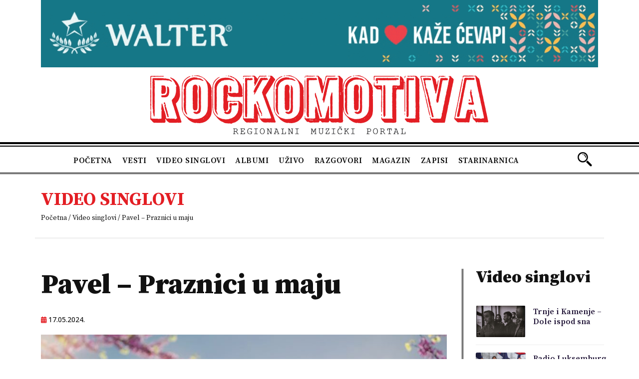

--- FILE ---
content_type: text/html; charset=UTF-8
request_url: https://rockomotiva.com/video_singlovi/pavel-praznici-u-maju/
body_size: 11417
content:
<!DOCTYPE html>
<html lang="en-US">
<head>
    <meta charset="UTF-8"/>
    <meta name="viewport" content="width=device-width, initial-scale=1.0">
    <title>Pavel - Praznici u maju - Rockomotiva</title>
    <link rel="pingback" href="https://rockomotiva.com/xmlrpc.php"/>
    <link rel="apple-touch-icon" sizes="57x57" href="https://rockomotiva.com/wp-content/themes/atec/images/ico/apple-icon-57x57.png"/>
    <link rel="apple-touch-icon" sizes="60x60" href="https://rockomotiva.com/wp-content/themes/atec/images/ico/apple-icon-60x60.png"/>
    <link rel="apple-touch-icon" sizes="72x72" href="https://rockomotiva.com/wp-content/themes/atec/images/ico/apple-icon-72x72.png"/>
    <link rel="apple-touch-icon" sizes="76x76" href="https://rockomotiva.com/wp-content/themes/atec/images/ico/apple-icon-76x76.png"/>
    <link rel="apple-touch-icon" sizes="114x114" href="https://rockomotiva.com/wp-content/themes/atec/images/ico/apple-icon-114x114.png"/>
    <link rel="apple-touch-icon" sizes="120x120" href="https://rockomotiva.com/wp-content/themes/atec/images/ico/apple-icon-120x120.png"/>
    <link rel="apple-touch-icon" sizes="144x144" href="https://rockomotiva.com/wp-content/themes/atec/images/ico/apple-icon-144x144.png"/>
    <link rel="apple-touch-icon" sizes="152x152" href="https://rockomotiva.com/wp-content/themes/atec/images/ico/apple-icon-152x152.png"/>
    <link rel="apple-touch-icon" sizes="180x180" href="https://rockomotiva.com/wp-content/themes/atec/images/ico/apple-icon-180x180.png"/>
    <link rel="icon" type="image/png" sizes="192x192"  href="https://rockomotiva.com/wp-content/themes/atec/images/ico/android-icon-192x192.png"/>
    <link rel="icon" type="image/png" sizes="32x32" href="https://rockomotiva.com/wp-content/themes/atec/images/ico/favicon-32x32.png"/>
    <link rel="icon" type="image/png" sizes="96x96" href="https://rockomotiva.com/wp-content/themes/atec/images/ico/favicon-96x96.png"/>
    <link rel="icon" type="image/png" sizes="16x16" href="https://rockomotiva.com/wp-content/themes/atec/images/ico/favicon-16x16.png"/>
    <link rel="manifest" href="https://rockomotiva.com/wp-content/themes/atec/images/ico/manifest.json"/>
    <meta name="msapplication-TileColor" content="#ffffff"/>
    <meta name="msapplication-TileImage" content="https://rockomotiva.com/wp-content/themes/atec/images/ico/ms-icon-144x144.png"/>
    <meta name="theme-color" content="#ffffff"/>
    <link rel="stylesheet" href="https://cdn.jsdelivr.net/npm/@fancyapps/ui/dist/fancybox.css"/>
    <link rel="stylesheet" href="https://cdnjs.cloudflare.com/ajax/libs/font-awesome/6.2.0/css/all.min.css" integrity="sha512-xh6O/CkQoPOWDdYTDqeRdPCVd1SpvCA9XXcUnZS2FmJNp1coAFzvtCN9BmamE+4aHK8yyUHUSCcJHgXloTyT2A==" crossorigin="anonymous" referrerpolicy="no-referrer" />
    <link rel="preconnect" href="https://fonts.googleapis.com">
    <link rel="preconnect" href="https://fonts.gstatic.com" crossorigin>
    <link href="https://fonts.googleapis.com/css2?family=Open+Sans:wght@300;400;500;700;800&family=Source+Serif+Pro:wght@400;600;700;900&display=swap" rel="stylesheet"> 

      <meta name='robots' content='index, follow, max-image-preview:large, max-snippet:-1, max-video-preview:-1' />

	<!-- This site is optimized with the Yoast SEO plugin v26.5 - https://yoast.com/wordpress/plugins/seo/ -->
	<link rel="canonical" href="https://rockomotiva.com/video_singlovi/pavel-praznici-u-maju/" />
	<meta property="og:locale" content="en_US" />
	<meta property="og:type" content="article" />
	<meta property="og:title" content="Pavel - Praznici u maju - Rockomotiva" />
	<meta property="og:description" content="Nakon pjesme &#8216;Do mjeseca&#8217; kojom su se prestavili na ovogodišnjoj Dori, Pavel nam donosi pravu glazbenu poslasticu &#8216;Praznici u maju&#8217;......" />
	<meta property="og:url" content="https://rockomotiva.com/video_singlovi/pavel-praznici-u-maju/" />
	<meta property="og:site_name" content="Rockomotiva" />
	<meta property="article:publisher" content="https://www.facebook.com/rockomotivacom" />
	<meta property="og:image" content="https://rockomotiva.com/wp-content/uploads/2024/05/Pavel-Praznici-u-Maju-4K-FINALE-COLOR-038.jpg" />
	<meta property="og:image:width" content="850" />
	<meta property="og:image:height" content="565" />
	<meta property="og:image:type" content="image/jpeg" />
	<meta name="twitter:card" content="summary_large_image" />
	<meta name="twitter:label1" content="Est. reading time" />
	<meta name="twitter:data1" content="1 minute" />
	<script type="application/ld+json" class="yoast-schema-graph">{"@context":"https://schema.org","@graph":[{"@type":"WebPage","@id":"https://rockomotiva.com/video_singlovi/pavel-praznici-u-maju/","url":"https://rockomotiva.com/video_singlovi/pavel-praznici-u-maju/","name":"Pavel - Praznici u maju - Rockomotiva","isPartOf":{"@id":"https://rockomotiva.com/#website"},"primaryImageOfPage":{"@id":"https://rockomotiva.com/video_singlovi/pavel-praznici-u-maju/#primaryimage"},"image":{"@id":"https://rockomotiva.com/video_singlovi/pavel-praznici-u-maju/#primaryimage"},"thumbnailUrl":"https://rockomotiva.com/wp-content/uploads/2024/05/Pavel-Praznici-u-Maju-4K-FINALE-COLOR-038.jpg","datePublished":"2024-05-17T13:09:59+00:00","breadcrumb":{"@id":"https://rockomotiva.com/video_singlovi/pavel-praznici-u-maju/#breadcrumb"},"inLanguage":"en-US","potentialAction":[{"@type":"ReadAction","target":["https://rockomotiva.com/video_singlovi/pavel-praznici-u-maju/"]}]},{"@type":"ImageObject","inLanguage":"en-US","@id":"https://rockomotiva.com/video_singlovi/pavel-praznici-u-maju/#primaryimage","url":"https://rockomotiva.com/wp-content/uploads/2024/05/Pavel-Praznici-u-Maju-4K-FINALE-COLOR-038.jpg","contentUrl":"https://rockomotiva.com/wp-content/uploads/2024/05/Pavel-Praznici-u-Maju-4K-FINALE-COLOR-038.jpg","width":850,"height":565},{"@type":"BreadcrumbList","@id":"https://rockomotiva.com/video_singlovi/pavel-praznici-u-maju/#breadcrumb","itemListElement":[{"@type":"ListItem","position":1,"name":"Home","item":"https://rockomotiva.com/"},{"@type":"ListItem","position":2,"name":"Video singlovi","item":"https://rockomotiva.com/video_singlovi/"},{"@type":"ListItem","position":3,"name":"Pavel &#8211; Praznici u maju"}]},{"@type":"WebSite","@id":"https://rockomotiva.com/#website","url":"https://rockomotiva.com/","name":"Rockomotiva","description":"Regionalni muzički portal","publisher":{"@id":"https://rockomotiva.com/#organization"},"alternateName":"Rockomotiva","potentialAction":[{"@type":"SearchAction","target":{"@type":"EntryPoint","urlTemplate":"https://rockomotiva.com/?s={search_term_string}"},"query-input":{"@type":"PropertyValueSpecification","valueRequired":true,"valueName":"search_term_string"}}],"inLanguage":"en-US"},{"@type":"Organization","@id":"https://rockomotiva.com/#organization","name":"Rockomotiva","url":"https://rockomotiva.com/","logo":{"@type":"ImageObject","inLanguage":"en-US","@id":"https://rockomotiva.com/#/schema/logo/image/","url":"https://rockomotiva.com/wp-content/uploads/2023/01/rockomotiva-logo.png","contentUrl":"https://rockomotiva.com/wp-content/uploads/2023/01/rockomotiva-logo.png","width":700,"height":130,"caption":"Rockomotiva"},"image":{"@id":"https://rockomotiva.com/#/schema/logo/image/"},"sameAs":["https://www.facebook.com/rockomotivacom","https://www.youtube.com/channel/UCvd_gB-PZ236G5RSZOKDfmQ","https://www.instagram.com/rockomotivan/"]}]}</script>
	<!-- / Yoast SEO plugin. -->


<link rel='dns-prefetch' href='//cdn.jsdelivr.net' />
<link rel='dns-prefetch' href='//ajax.googleapis.com' />
<link rel='dns-prefetch' href='//www.googletagmanager.com' />
<link rel="alternate" title="oEmbed (JSON)" type="application/json+oembed" href="https://rockomotiva.com/wp-json/oembed/1.0/embed?url=https%3A%2F%2Frockomotiva.com%2Fvideo_singlovi%2Fpavel-praznici-u-maju%2F" />
<link rel="alternate" title="oEmbed (XML)" type="text/xml+oembed" href="https://rockomotiva.com/wp-json/oembed/1.0/embed?url=https%3A%2F%2Frockomotiva.com%2Fvideo_singlovi%2Fpavel-praznici-u-maju%2F&#038;format=xml" />
<style id='wp-img-auto-sizes-contain-inline-css' type='text/css'>
img:is([sizes=auto i],[sizes^="auto," i]){contain-intrinsic-size:3000px 1500px}
/*# sourceURL=wp-img-auto-sizes-contain-inline-css */
</style>
<style id='wp-emoji-styles-inline-css' type='text/css'>

	img.wp-smiley, img.emoji {
		display: inline !important;
		border: none !important;
		box-shadow: none !important;
		height: 1em !important;
		width: 1em !important;
		margin: 0 0.07em !important;
		vertical-align: -0.1em !important;
		background: none !important;
		padding: 0 !important;
	}
/*# sourceURL=wp-emoji-styles-inline-css */
</style>
<style id='wp-block-library-inline-css' type='text/css'>
:root{--wp-block-synced-color:#7a00df;--wp-block-synced-color--rgb:122,0,223;--wp-bound-block-color:var(--wp-block-synced-color);--wp-editor-canvas-background:#ddd;--wp-admin-theme-color:#007cba;--wp-admin-theme-color--rgb:0,124,186;--wp-admin-theme-color-darker-10:#006ba1;--wp-admin-theme-color-darker-10--rgb:0,107,160.5;--wp-admin-theme-color-darker-20:#005a87;--wp-admin-theme-color-darker-20--rgb:0,90,135;--wp-admin-border-width-focus:2px}@media (min-resolution:192dpi){:root{--wp-admin-border-width-focus:1.5px}}.wp-element-button{cursor:pointer}:root .has-very-light-gray-background-color{background-color:#eee}:root .has-very-dark-gray-background-color{background-color:#313131}:root .has-very-light-gray-color{color:#eee}:root .has-very-dark-gray-color{color:#313131}:root .has-vivid-green-cyan-to-vivid-cyan-blue-gradient-background{background:linear-gradient(135deg,#00d084,#0693e3)}:root .has-purple-crush-gradient-background{background:linear-gradient(135deg,#34e2e4,#4721fb 50%,#ab1dfe)}:root .has-hazy-dawn-gradient-background{background:linear-gradient(135deg,#faaca8,#dad0ec)}:root .has-subdued-olive-gradient-background{background:linear-gradient(135deg,#fafae1,#67a671)}:root .has-atomic-cream-gradient-background{background:linear-gradient(135deg,#fdd79a,#004a59)}:root .has-nightshade-gradient-background{background:linear-gradient(135deg,#330968,#31cdcf)}:root .has-midnight-gradient-background{background:linear-gradient(135deg,#020381,#2874fc)}:root{--wp--preset--font-size--normal:16px;--wp--preset--font-size--huge:42px}.has-regular-font-size{font-size:1em}.has-larger-font-size{font-size:2.625em}.has-normal-font-size{font-size:var(--wp--preset--font-size--normal)}.has-huge-font-size{font-size:var(--wp--preset--font-size--huge)}.has-text-align-center{text-align:center}.has-text-align-left{text-align:left}.has-text-align-right{text-align:right}.has-fit-text{white-space:nowrap!important}#end-resizable-editor-section{display:none}.aligncenter{clear:both}.items-justified-left{justify-content:flex-start}.items-justified-center{justify-content:center}.items-justified-right{justify-content:flex-end}.items-justified-space-between{justify-content:space-between}.screen-reader-text{border:0;clip-path:inset(50%);height:1px;margin:-1px;overflow:hidden;padding:0;position:absolute;width:1px;word-wrap:normal!important}.screen-reader-text:focus{background-color:#ddd;clip-path:none;color:#444;display:block;font-size:1em;height:auto;left:5px;line-height:normal;padding:15px 23px 14px;text-decoration:none;top:5px;width:auto;z-index:100000}html :where(.has-border-color){border-style:solid}html :where([style*=border-top-color]){border-top-style:solid}html :where([style*=border-right-color]){border-right-style:solid}html :where([style*=border-bottom-color]){border-bottom-style:solid}html :where([style*=border-left-color]){border-left-style:solid}html :where([style*=border-width]){border-style:solid}html :where([style*=border-top-width]){border-top-style:solid}html :where([style*=border-right-width]){border-right-style:solid}html :where([style*=border-bottom-width]){border-bottom-style:solid}html :where([style*=border-left-width]){border-left-style:solid}html :where(img[class*=wp-image-]){height:auto;max-width:100%}:where(figure){margin:0 0 1em}html :where(.is-position-sticky){--wp-admin--admin-bar--position-offset:var(--wp-admin--admin-bar--height,0px)}@media screen and (max-width:600px){html :where(.is-position-sticky){--wp-admin--admin-bar--position-offset:0px}}

/*# sourceURL=wp-block-library-inline-css */
</style><style id='global-styles-inline-css' type='text/css'>
:root{--wp--preset--aspect-ratio--square: 1;--wp--preset--aspect-ratio--4-3: 4/3;--wp--preset--aspect-ratio--3-4: 3/4;--wp--preset--aspect-ratio--3-2: 3/2;--wp--preset--aspect-ratio--2-3: 2/3;--wp--preset--aspect-ratio--16-9: 16/9;--wp--preset--aspect-ratio--9-16: 9/16;--wp--preset--color--black: #000000;--wp--preset--color--cyan-bluish-gray: #abb8c3;--wp--preset--color--white: #ffffff;--wp--preset--color--pale-pink: #f78da7;--wp--preset--color--vivid-red: #cf2e2e;--wp--preset--color--luminous-vivid-orange: #ff6900;--wp--preset--color--luminous-vivid-amber: #fcb900;--wp--preset--color--light-green-cyan: #7bdcb5;--wp--preset--color--vivid-green-cyan: #00d084;--wp--preset--color--pale-cyan-blue: #8ed1fc;--wp--preset--color--vivid-cyan-blue: #0693e3;--wp--preset--color--vivid-purple: #9b51e0;--wp--preset--gradient--vivid-cyan-blue-to-vivid-purple: linear-gradient(135deg,rgb(6,147,227) 0%,rgb(155,81,224) 100%);--wp--preset--gradient--light-green-cyan-to-vivid-green-cyan: linear-gradient(135deg,rgb(122,220,180) 0%,rgb(0,208,130) 100%);--wp--preset--gradient--luminous-vivid-amber-to-luminous-vivid-orange: linear-gradient(135deg,rgb(252,185,0) 0%,rgb(255,105,0) 100%);--wp--preset--gradient--luminous-vivid-orange-to-vivid-red: linear-gradient(135deg,rgb(255,105,0) 0%,rgb(207,46,46) 100%);--wp--preset--gradient--very-light-gray-to-cyan-bluish-gray: linear-gradient(135deg,rgb(238,238,238) 0%,rgb(169,184,195) 100%);--wp--preset--gradient--cool-to-warm-spectrum: linear-gradient(135deg,rgb(74,234,220) 0%,rgb(151,120,209) 20%,rgb(207,42,186) 40%,rgb(238,44,130) 60%,rgb(251,105,98) 80%,rgb(254,248,76) 100%);--wp--preset--gradient--blush-light-purple: linear-gradient(135deg,rgb(255,206,236) 0%,rgb(152,150,240) 100%);--wp--preset--gradient--blush-bordeaux: linear-gradient(135deg,rgb(254,205,165) 0%,rgb(254,45,45) 50%,rgb(107,0,62) 100%);--wp--preset--gradient--luminous-dusk: linear-gradient(135deg,rgb(255,203,112) 0%,rgb(199,81,192) 50%,rgb(65,88,208) 100%);--wp--preset--gradient--pale-ocean: linear-gradient(135deg,rgb(255,245,203) 0%,rgb(182,227,212) 50%,rgb(51,167,181) 100%);--wp--preset--gradient--electric-grass: linear-gradient(135deg,rgb(202,248,128) 0%,rgb(113,206,126) 100%);--wp--preset--gradient--midnight: linear-gradient(135deg,rgb(2,3,129) 0%,rgb(40,116,252) 100%);--wp--preset--font-size--small: 13px;--wp--preset--font-size--medium: 20px;--wp--preset--font-size--large: 36px;--wp--preset--font-size--x-large: 42px;--wp--preset--spacing--20: 0.44rem;--wp--preset--spacing--30: 0.67rem;--wp--preset--spacing--40: 1rem;--wp--preset--spacing--50: 1.5rem;--wp--preset--spacing--60: 2.25rem;--wp--preset--spacing--70: 3.38rem;--wp--preset--spacing--80: 5.06rem;--wp--preset--shadow--natural: 6px 6px 9px rgba(0, 0, 0, 0.2);--wp--preset--shadow--deep: 12px 12px 50px rgba(0, 0, 0, 0.4);--wp--preset--shadow--sharp: 6px 6px 0px rgba(0, 0, 0, 0.2);--wp--preset--shadow--outlined: 6px 6px 0px -3px rgb(255, 255, 255), 6px 6px rgb(0, 0, 0);--wp--preset--shadow--crisp: 6px 6px 0px rgb(0, 0, 0);}:where(.is-layout-flex){gap: 0.5em;}:where(.is-layout-grid){gap: 0.5em;}body .is-layout-flex{display: flex;}.is-layout-flex{flex-wrap: wrap;align-items: center;}.is-layout-flex > :is(*, div){margin: 0;}body .is-layout-grid{display: grid;}.is-layout-grid > :is(*, div){margin: 0;}:where(.wp-block-columns.is-layout-flex){gap: 2em;}:where(.wp-block-columns.is-layout-grid){gap: 2em;}:where(.wp-block-post-template.is-layout-flex){gap: 1.25em;}:where(.wp-block-post-template.is-layout-grid){gap: 1.25em;}.has-black-color{color: var(--wp--preset--color--black) !important;}.has-cyan-bluish-gray-color{color: var(--wp--preset--color--cyan-bluish-gray) !important;}.has-white-color{color: var(--wp--preset--color--white) !important;}.has-pale-pink-color{color: var(--wp--preset--color--pale-pink) !important;}.has-vivid-red-color{color: var(--wp--preset--color--vivid-red) !important;}.has-luminous-vivid-orange-color{color: var(--wp--preset--color--luminous-vivid-orange) !important;}.has-luminous-vivid-amber-color{color: var(--wp--preset--color--luminous-vivid-amber) !important;}.has-light-green-cyan-color{color: var(--wp--preset--color--light-green-cyan) !important;}.has-vivid-green-cyan-color{color: var(--wp--preset--color--vivid-green-cyan) !important;}.has-pale-cyan-blue-color{color: var(--wp--preset--color--pale-cyan-blue) !important;}.has-vivid-cyan-blue-color{color: var(--wp--preset--color--vivid-cyan-blue) !important;}.has-vivid-purple-color{color: var(--wp--preset--color--vivid-purple) !important;}.has-black-background-color{background-color: var(--wp--preset--color--black) !important;}.has-cyan-bluish-gray-background-color{background-color: var(--wp--preset--color--cyan-bluish-gray) !important;}.has-white-background-color{background-color: var(--wp--preset--color--white) !important;}.has-pale-pink-background-color{background-color: var(--wp--preset--color--pale-pink) !important;}.has-vivid-red-background-color{background-color: var(--wp--preset--color--vivid-red) !important;}.has-luminous-vivid-orange-background-color{background-color: var(--wp--preset--color--luminous-vivid-orange) !important;}.has-luminous-vivid-amber-background-color{background-color: var(--wp--preset--color--luminous-vivid-amber) !important;}.has-light-green-cyan-background-color{background-color: var(--wp--preset--color--light-green-cyan) !important;}.has-vivid-green-cyan-background-color{background-color: var(--wp--preset--color--vivid-green-cyan) !important;}.has-pale-cyan-blue-background-color{background-color: var(--wp--preset--color--pale-cyan-blue) !important;}.has-vivid-cyan-blue-background-color{background-color: var(--wp--preset--color--vivid-cyan-blue) !important;}.has-vivid-purple-background-color{background-color: var(--wp--preset--color--vivid-purple) !important;}.has-black-border-color{border-color: var(--wp--preset--color--black) !important;}.has-cyan-bluish-gray-border-color{border-color: var(--wp--preset--color--cyan-bluish-gray) !important;}.has-white-border-color{border-color: var(--wp--preset--color--white) !important;}.has-pale-pink-border-color{border-color: var(--wp--preset--color--pale-pink) !important;}.has-vivid-red-border-color{border-color: var(--wp--preset--color--vivid-red) !important;}.has-luminous-vivid-orange-border-color{border-color: var(--wp--preset--color--luminous-vivid-orange) !important;}.has-luminous-vivid-amber-border-color{border-color: var(--wp--preset--color--luminous-vivid-amber) !important;}.has-light-green-cyan-border-color{border-color: var(--wp--preset--color--light-green-cyan) !important;}.has-vivid-green-cyan-border-color{border-color: var(--wp--preset--color--vivid-green-cyan) !important;}.has-pale-cyan-blue-border-color{border-color: var(--wp--preset--color--pale-cyan-blue) !important;}.has-vivid-cyan-blue-border-color{border-color: var(--wp--preset--color--vivid-cyan-blue) !important;}.has-vivid-purple-border-color{border-color: var(--wp--preset--color--vivid-purple) !important;}.has-vivid-cyan-blue-to-vivid-purple-gradient-background{background: var(--wp--preset--gradient--vivid-cyan-blue-to-vivid-purple) !important;}.has-light-green-cyan-to-vivid-green-cyan-gradient-background{background: var(--wp--preset--gradient--light-green-cyan-to-vivid-green-cyan) !important;}.has-luminous-vivid-amber-to-luminous-vivid-orange-gradient-background{background: var(--wp--preset--gradient--luminous-vivid-amber-to-luminous-vivid-orange) !important;}.has-luminous-vivid-orange-to-vivid-red-gradient-background{background: var(--wp--preset--gradient--luminous-vivid-orange-to-vivid-red) !important;}.has-very-light-gray-to-cyan-bluish-gray-gradient-background{background: var(--wp--preset--gradient--very-light-gray-to-cyan-bluish-gray) !important;}.has-cool-to-warm-spectrum-gradient-background{background: var(--wp--preset--gradient--cool-to-warm-spectrum) !important;}.has-blush-light-purple-gradient-background{background: var(--wp--preset--gradient--blush-light-purple) !important;}.has-blush-bordeaux-gradient-background{background: var(--wp--preset--gradient--blush-bordeaux) !important;}.has-luminous-dusk-gradient-background{background: var(--wp--preset--gradient--luminous-dusk) !important;}.has-pale-ocean-gradient-background{background: var(--wp--preset--gradient--pale-ocean) !important;}.has-electric-grass-gradient-background{background: var(--wp--preset--gradient--electric-grass) !important;}.has-midnight-gradient-background{background: var(--wp--preset--gradient--midnight) !important;}.has-small-font-size{font-size: var(--wp--preset--font-size--small) !important;}.has-medium-font-size{font-size: var(--wp--preset--font-size--medium) !important;}.has-large-font-size{font-size: var(--wp--preset--font-size--large) !important;}.has-x-large-font-size{font-size: var(--wp--preset--font-size--x-large) !important;}
/*# sourceURL=global-styles-inline-css */
</style>

<style id='classic-theme-styles-inline-css' type='text/css'>
/*! This file is auto-generated */
.wp-block-button__link{color:#fff;background-color:#32373c;border-radius:9999px;box-shadow:none;text-decoration:none;padding:calc(.667em + 2px) calc(1.333em + 2px);font-size:1.125em}.wp-block-file__button{background:#32373c;color:#fff;text-decoration:none}
/*# sourceURL=/wp-includes/css/classic-themes.min.css */
</style>
<link rel='stylesheet' id='contact-form-7-css' href='https://rockomotiva.com/wp-content/plugins/contact-form-7/includes/css/styles.css' type='text/css' media='all' />
<link rel='stylesheet' id='bootstrap-cdn-css-css' href='https://cdn.jsdelivr.net/npm/bootstrap@5.0.2/dist/css/bootstrap.min.css' type='text/css' media='all' />
<link rel='stylesheet' id='style-css' href='https://rockomotiva.com/wp-content/themes/atec/css/style.css' type='text/css' media='all' />
<link rel='stylesheet' id='Atec-style-css' href='https://rockomotiva.com/wp-content/themes/atec/style.css' type='text/css' media='all' />
<script type="text/javascript" src="https://ajax.googleapis.com/ajax/libs/jquery/3.4.1/jquery.min.js" id="jquery-js"></script>

<!-- Google tag (gtag.js) snippet added by Site Kit -->
<!-- Google Analytics snippet added by Site Kit -->
<script type="text/javascript" src="https://www.googletagmanager.com/gtag/js?id=GT-MRL36QP4" id="google_gtagjs-js" async></script>
<script type="text/javascript" id="google_gtagjs-js-after">
/* <![CDATA[ */
window.dataLayer = window.dataLayer || [];function gtag(){dataLayer.push(arguments);}
gtag("set","linker",{"domains":["rockomotiva.com"]});
gtag("js", new Date());
gtag("set", "developer_id.dZTNiMT", true);
gtag("config", "GT-MRL36QP4");
//# sourceURL=google_gtagjs-js-after
/* ]]> */
</script>
<link rel="https://api.w.org/" href="https://rockomotiva.com/wp-json/" /><link rel="alternate" title="JSON" type="application/json" href="https://rockomotiva.com/wp-json/wp/v2/video_singlovi/10208" /><link rel='shortlink' href='https://rockomotiva.com/?p=10208' />
<meta name="generator" content="Site Kit by Google 1.170.0" /> 

<!-- Google tag (gtag.js) -->
<script async src="https://www.googletagmanager.com/gtag/js?id=G-4WPL56XNDG"></script>
<script>
  window.dataLayer = window.dataLayer || [];
  function gtag(){dataLayer.push(arguments);}
  gtag('js', new Date());

  gtag('config', 'G-4WPL56XNDG');
</script>
      
</head>
<body class="wp-singular video_singlovi-template-default single single-video_singlovi postid-10208 wp-theme-atec single-author"  data-spy="scroll" data-target=".bs-docs-sidebar" data-offset="10">
    <header class="header">
        <div class="top-header-advert">
            <div class="container">
                <div class="row">                                       
                        <a href="https://walter.rs/webshop/home/location" target="_blank" rel="noopener"><img class="aligncenter size-medium wp-image-6699" src="https://rockomotiva.com/wp-content/uploads/2024/01/Walter-baner-rockomotiva.gif" alt="" /></a>                       
                </div>
            </div>
        </div>
     <!-- header -->

        <div class="content-header container-fluid">
            <div id="header-box" class="row">
                <div class="container">
                    <div class="row">
                <div class="col-12 logo-header">
                     <a href="https://rockomotiva.com">                      
                        <img class="alignnone size-full wp-image-240" src="https://rockomotiva.com/wp-content/uploads/2023/01/rockomotiva-logo.png" alt="" width="700" height="130" />                       
                     </a>
                </div>
                <div class="col-12 header-social">
                <ul class="social-network-links">
                                           
                                            <li>
                                                <a class="btn-outline-light btn-social" target="_blank" href="https://www.facebook.com/rockomotivacom" title="Facebook"> <i class="fab fa-facebook-f"></i> </a>
                                            </li>
                                                                                                                                   
                                            <li>
                                                <a class="btn-outline-light btn-social" target="_blank" href="https://twitter.com/Rockomotiva" title="Twitter"> <i class="fa-brands fa-twitter"></i> </a>
                                            </li>
                                          
                                               
                                            <li>
                                                <a class="btn-outline-light btn-social" target="_blank" href="https://www.youtube.com/channel/UCvd_gB-PZ236G5RSZOKDfmQ" title="Youtube"> <i class="fa-brands fa-youtube"></i> </a>
                                            </li>
                                          
                                                                                                                                                        
                                           
                                            <li>
                                                <a class="btn-outline-light btn-social" target="_blank" href="https://www.instagram.com/rockomotivan/" title="Instagram"> <i class="fab fa-instagram"></i> </a>
                                            </li>
                                                        </ul>
                </div>                
                </div>
                </div>
                <div class="header-main-menu">
                <div class="header-menu-search container">
                    <div class="row">
                <nav class="navbar navbar-expand-lg navbar-light col-xl-11 col-lg-11 ">
                        <button class="navbar-toggler ms-auto" type="button" data-bs-toggle="collapse" data-bs-target="#main-menu" aria-controls="main-menu" aria-expanded="false" aria-label="Toggle navigation">
                        <span class="navbar-toggler-icon"></span>
                        </button>
                    
                    <div class="collapse navbar-collapse" id="main-menu">
                        <ul id="menu-main-menu" class="navbar-nav ms-auto mb-2 mb-md-0  "><li  id="menu-item-27" class="menu-item menu-item-type-post_type menu-item-object-page menu-item-home nav-item nav-item-27"><a href="https://rockomotiva.com/" class="nav-link ">Početna</a></li>
<li  id="menu-item-37" class="menu-item menu-item-type-custom menu-item-object-custom nav-item nav-item-37"><a href="https://rockomotiva.com/vesti/" class="nav-link ">Vesti</a></li>
<li  id="menu-item-38" class="menu-item menu-item-type-custom menu-item-object-custom nav-item nav-item-38"><a href="https://rockomotiva.com/video_singlovi" class="nav-link ">Video singlovi</a></li>
<li  id="menu-item-241" class="menu-item menu-item-type-custom menu-item-object-custom nav-item nav-item-241"><a href="https://rockomotiva.com/albumi" class="nav-link ">Albumi</a></li>
<li  id="menu-item-242" class="menu-item menu-item-type-custom menu-item-object-custom nav-item nav-item-242"><a href="https://rockomotiva.com/uzivo" class="nav-link ">Uživo</a></li>
<li  id="menu-item-243" class="menu-item menu-item-type-custom menu-item-object-custom nav-item nav-item-243"><a href="https://rockomotiva.com/razgovori" class="nav-link ">Razgovori</a></li>
<li  id="menu-item-244" class="menu-item menu-item-type-custom menu-item-object-custom nav-item nav-item-244"><a href="https://rockomotiva.com/magazin" class="nav-link ">Magazin</a></li>
<li  id="menu-item-245" class="menu-item menu-item-type-custom menu-item-object-custom nav-item nav-item-245"><a href="https://rockomotiva.com/zapisi" class="nav-link ">Zapisi</a></li>
<li  id="menu-item-246" class="menu-item menu-item-type-custom menu-item-object-custom nav-item nav-item-246"><a href="https://rockomotiva.com/starinarnica" class="nav-link ">Starinarnica</a></li>
</ul>                    </div>
                </nav>
                <div class="search-frm col-xl-1 col-lg-1">
                    <div class="searchh"></div>
                    <div class="search-box">
                      <form name="search" id="search" action="/" method="get">
                                <input type="text" placeholder="Pretraga..." name="s" id="search" value="" />
                      </form>
                    </div>
                </div>
                </div>
                </div>   
            </div>
             </div>             
        </div>
    </header>


    <!-- End Header. Begin Template Content --><section class="breadcrumb-top">
    <div class="container">
        <div class="row">
          <div class="col">
            <h1>Video singlovi</h1>
              <ul class="breadcrumb">
                  <li><a href="https://rockomotiva.com">Početna</a></li>
                  <li class="bc-separator"> / </li>
                  <li><a href="https://rockomotiva.com/video_singlovi">Video singlovi</a></li>
                  <li class="bc-separator"> / </li>
                <li>Pavel &#8211; Praznici u maju</li>                  
              </ul>
          </div>
        </div>
    </div>
</section>
<div class="single-vesti-content">
   <div class="container">
      <div class="row">

         <div class="col-xl-9 col-lg-9 col-sm-12 single-content">
       
            <div class="single-content-inner">
               <div class="single-blog-text-inner">
                  <h1>Pavel &#8211; Praznici u maju</h1>
                    <div class="single-vesti-date"><i class="fa-solid fa-calendar-days"></i> 17.05.2024.</div>
                                             
                            <img src="https://rockomotiva.com/wp-content/uploads/2024/05/Pavel-Praznici-u-Maju-4K-FINALE-COLOR-038-850x550.jpg" alt="Rockomotiva" /> 
                     
                  <h2>Nakon pjesme &#8216;Do mjeseca&#8217; kojom su se prestavili na ovogodišnjoj Dori, Pavel nam donosi pravu glazbenu poslasticu &#8216;Praznici u maju&#8217;.</h2>
<div class="author-photo">
<p style="text-align: center;">Tekst &amp; foto: press</p>
</div>
<div class="prvo-slovo-veliko">
<p>U zarazno plesni ritam <span style="color: #ff0000;">Aljoša Šerić</span> obukao je pjesmu koja, kako kaže „<em>govori o onim trenucima kad si iznenađen, štoviše, uvrijeđen da svijet oko tebe ne reflektira tvoje unutarnje stanje, egu je nedopustivo da sunce sja, ptice pjevaju i ljudi sretno ližu sladoled, a tebi je slomljeno srce ili si imao grozan dan na poslu i pobjegao ti je tramvaj. Kako se samo usuđuju.</em>“</p>
<p><iframe title="Pavel  - Praznici u maju (Official Video)" width="500" height="281" src="https://www.youtube.com/embed/umiNWMia7rk?feature=oembed" frameborder="0" allow="accelerometer; autoplay; clipboard-write; encrypted-media; gyroscope; picture-in-picture; web-share" referrerpolicy="strict-origin-when-cross-origin" allowfullscreen></iframe></p>
</div>
<p>Ima li itko razumijevanja za tvoje slomljeno srce? Svijet bi trebao stati, ali umjesto toga, on neumoljivo nastavlja svoj ritam. I tako, pjesma postaje zvučna ispovijest bunta protiv tog nepravednog poretka stvari, vapaj za razumijevanjem i suosjećanjem, jer teško je shvatiti kako se svijet može okretati dalje dok se ti osjećaš kao da si zaglavljen na rubu propasti.</p>
<p>Novim singlom Šerić još jednom potvrđuje kako je pravi meštar lirskog i muzičkog izričaja, a grupa <span style="color: #ff0000;"><strong>Pavel</strong></span>, predvođena iznimnim <span style="color: #ff0000;">Tonkinim</span> vokalom, u radijski eter donosi zabavnu poslasticu u kojoj će uživati svi glazbeni sladokusci.</p>
				<p class="rockomtiva-tags">Tagovi: <a href="https://rockomotiva.com/tag/pavel/" rel="tag">Pavel</a>, <a href="https://rockomotiva.com/tag/praznici-u-maju/" rel="tag">Praznici u maju</a></p>
               </div>
            </div>
         </div>
         <div class="col-xl-3 col-lg-3 col-md-12 blog-sidebar-content news-sidebar-content">
            <h3>Video singlovi</h3>
<meta name='robots' content='index, follow, max-image-preview:large, max-snippet:-1, max-video-preview:-1' />

	<!-- This site is optimized with the Yoast SEO plugin v26.5 - https://yoast.com/wordpress/plugins/seo/ -->
	<link rel="canonical" href="https://rockomotiva.com/video_singlovi/pavel-praznici-u-maju/" />
	<meta property="og:locale" content="en_US" />
	<meta property="og:type" content="article" />
	<meta property="og:title" content="Pavel - Praznici u maju - Rockomotiva" />
	<meta property="og:description" content="Nakon pjesme &#8216;Do mjeseca&#8217; kojom su se prestavili na ovogodišnjoj Dori, Pavel nam donosi pravu glazbenu poslasticu &#8216;Praznici u maju&#8217;......" />
	<meta property="og:url" content="https://rockomotiva.com/video_singlovi/pavel-praznici-u-maju/" />
	<meta property="og:site_name" content="Rockomotiva" />
	<meta property="article:publisher" content="https://www.facebook.com/rockomotivacom" />
	<meta property="og:image" content="https://rockomotiva.com/wp-content/uploads/2024/05/Pavel-Praznici-u-Maju-4K-FINALE-COLOR-038.jpg" />
	<meta property="og:image:width" content="850" />
	<meta property="og:image:height" content="565" />
	<meta property="og:image:type" content="image/jpeg" />
	<meta name="twitter:card" content="summary_large_image" />
	<meta name="twitter:label1" content="Est. reading time" />
	<meta name="twitter:data1" content="1 minute" />
	<script type="application/ld+json" class="yoast-schema-graph">{"@context":"https://schema.org","@graph":[{"@type":"WebPage","@id":"https://rockomotiva.com/video_singlovi/pavel-praznici-u-maju/","url":"https://rockomotiva.com/video_singlovi/pavel-praznici-u-maju/","name":"Pavel - Praznici u maju - Rockomotiva","isPartOf":{"@id":"https://rockomotiva.com/#website"},"primaryImageOfPage":{"@id":"https://rockomotiva.com/video_singlovi/pavel-praznici-u-maju/#primaryimage"},"image":{"@id":"https://rockomotiva.com/video_singlovi/pavel-praznici-u-maju/#primaryimage"},"thumbnailUrl":"https://rockomotiva.com/wp-content/uploads/2024/05/Pavel-Praznici-u-Maju-4K-FINALE-COLOR-038.jpg","datePublished":"2024-05-17T13:09:59+00:00","breadcrumb":{"@id":"https://rockomotiva.com/video_singlovi/pavel-praznici-u-maju/#breadcrumb"},"inLanguage":"en-US","potentialAction":[{"@type":"ReadAction","target":["https://rockomotiva.com/video_singlovi/pavel-praznici-u-maju/"]}]},{"@type":"ImageObject","inLanguage":"en-US","@id":"https://rockomotiva.com/video_singlovi/pavel-praznici-u-maju/#primaryimage","url":"https://rockomotiva.com/wp-content/uploads/2024/05/Pavel-Praznici-u-Maju-4K-FINALE-COLOR-038.jpg","contentUrl":"https://rockomotiva.com/wp-content/uploads/2024/05/Pavel-Praznici-u-Maju-4K-FINALE-COLOR-038.jpg","width":850,"height":565},{"@type":"BreadcrumbList","@id":"https://rockomotiva.com/video_singlovi/pavel-praznici-u-maju/#breadcrumb","itemListElement":[{"@type":"ListItem","position":1,"name":"Home","item":"https://rockomotiva.com/"},{"@type":"ListItem","position":2,"name":"Video singlovi","item":"https://rockomotiva.com/video_singlovi/"},{"@type":"ListItem","position":3,"name":"Pavel &#8211; Praznici u maju"}]},{"@type":"WebSite","@id":"https://rockomotiva.com/#website","url":"https://rockomotiva.com/","name":"Rockomotiva","description":"Regionalni muzički portal","publisher":{"@id":"https://rockomotiva.com/#organization"},"alternateName":"Rockomotiva","potentialAction":[{"@type":"SearchAction","target":{"@type":"EntryPoint","urlTemplate":"https://rockomotiva.com/?s={search_term_string}"},"query-input":{"@type":"PropertyValueSpecification","valueRequired":true,"valueName":"search_term_string"}}],"inLanguage":"en-US"},{"@type":"Organization","@id":"https://rockomotiva.com/#organization","name":"Rockomotiva","url":"https://rockomotiva.com/","logo":{"@type":"ImageObject","inLanguage":"en-US","@id":"https://rockomotiva.com/#/schema/logo/image/","url":"https://rockomotiva.com/wp-content/uploads/2023/01/rockomotiva-logo.png","contentUrl":"https://rockomotiva.com/wp-content/uploads/2023/01/rockomotiva-logo.png","width":700,"height":130,"caption":"Rockomotiva"},"image":{"@id":"https://rockomotiva.com/#/schema/logo/image/"},"sameAs":["https://www.facebook.com/rockomotivacom","https://www.youtube.com/channel/UCvd_gB-PZ236G5RSZOKDfmQ","https://www.instagram.com/rockomotivan/"]}]}</script>
	<!-- / Yoast SEO plugin. -->


<link rel='dns-prefetch' href='//cdn.jsdelivr.net' />
<link rel='dns-prefetch' href='//ajax.googleapis.com' />
<link rel='dns-prefetch' href='//www.googletagmanager.com' />
<link rel="https://api.w.org/" href="https://rockomotiva.com/wp-json/" /><link rel="alternate" title="JSON" type="application/json" href="https://rockomotiva.com/wp-json/wp/v2/video_singlovi/10208" /><link rel='shortlink' href='https://rockomotiva.com/?p=10208' />
<meta name="generator" content="Site Kit by Google 1.170.0" /><div class="sidebar-vesti-box sidebar-news-box">
   <div class="sidebar-vesti-inner row">
      <div class="sidebar-img col-xl-5 col-lg-12 col-md-5 col-sm-5 col-5">

                                             
                            <a href="https://rockomotiva.com/video_singlovi/trnje-i-kamenje-dole-ispod-sna/"><img src="https://rockomotiva.com/wp-content/uploads/2025/12/Trnje-i-Kamenje-Foto-3-610x380.jpg" alt="Rockomotiva" />  </a>    
 
                           </div>
      <div class="sidebar-text col-xl-7 col-lg-12 col-md-7 col-sm-7 col-7">
         <h4><a href="https://rockomotiva.com/video_singlovi/trnje-i-kamenje-dole-ispod-sna/">Trnje i Kamenje &#8211; Dole ispod sna</a></h4>
      </div>
   </div>
</div>
<div class="sidebar-vesti-box sidebar-news-box">
   <div class="sidebar-vesti-inner row">
      <div class="sidebar-img col-xl-5 col-lg-12 col-md-5 col-sm-5 col-5">

                                             
                            <a href="https://rockomotiva.com/video_singlovi/radio-luksemburg-ovo-je-kraj/"><img src="https://rockomotiva.com/wp-content/uploads/2025/12/unnamed-7-610x380.jpg" alt="Rockomotiva" />  </a>    
 
                           </div>
      <div class="sidebar-text col-xl-7 col-lg-12 col-md-7 col-sm-7 col-7">
         <h4><a href="https://rockomotiva.com/video_singlovi/radio-luksemburg-ovo-je-kraj/">Radio Luksemburg &#8211; Ovo je kraj</a></h4>
      </div>
   </div>
</div>
<div class="sidebar-vesti-box sidebar-news-box">
   <div class="sidebar-vesti-inner row">
      <div class="sidebar-img col-xl-5 col-lg-12 col-md-5 col-sm-5 col-5">

                                             
                            <a href="https://rockomotiva.com/video_singlovi/plis-daljine/"><img src="https://rockomotiva.com/wp-content/uploads/2025/12/plis_photo-Damjan-Jovanovic-1400x933-1-610x380.jpg" alt="Rockomotiva" />  </a>    
 
                           </div>
      <div class="sidebar-text col-xl-7 col-lg-12 col-md-7 col-sm-7 col-7">
         <h4><a href="https://rockomotiva.com/video_singlovi/plis-daljine/">Pliš &#8211; Daljine</a></h4>
      </div>
   </div>
</div>
<div class="sidebar-vesti-box sidebar-news-box">
   <div class="sidebar-vesti-inner row">
      <div class="sidebar-img col-xl-5 col-lg-12 col-md-5 col-sm-5 col-5">

                                             
                            <a href="https://rockomotiva.com/video_singlovi/veliki-prezir-u-snu-sna/"><img src="https://rockomotiva.com/wp-content/uploads/2025/12/VELIKI-PREZIR-FOTO-ARHIVA_VELIKI-PREZIR-610x380.jpg" alt="Rockomotiva" />  </a>    
 
                           </div>
      <div class="sidebar-text col-xl-7 col-lg-12 col-md-7 col-sm-7 col-7">
         <h4><a href="https://rockomotiva.com/video_singlovi/veliki-prezir-u-snu-sna/">Veliki prezir &#8211; U snu sna</a></h4>
      </div>
   </div>
</div>
<div class="sidebar-vesti-box sidebar-news-box">
   <div class="sidebar-vesti-inner row">
      <div class="sidebar-img col-xl-5 col-lg-12 col-md-5 col-sm-5 col-5">

                                             
                            <a href="https://rockomotiva.com/video_singlovi/pueblo-ruiz-ne-znam-ko-sam/"><img src="https://rockomotiva.com/wp-content/uploads/2025/12/unnamed-1-1.jpg" alt="Rockomotiva" />  </a>    
 
                           </div>
      <div class="sidebar-text col-xl-7 col-lg-12 col-md-7 col-sm-7 col-7">
         <h4><a href="https://rockomotiva.com/video_singlovi/pueblo-ruiz-ne-znam-ko-sam/">Pueblo Ruiz &#8211; Ne znam &#8216;ko sam</a></h4>
      </div>
   </div>
</div>
<div class="sidebar-vesti-box sidebar-news-box">
   <div class="sidebar-vesti-inner row">
      <div class="sidebar-img col-xl-5 col-lg-12 col-md-5 col-sm-5 col-5">

                                             
                            <a href="https://rockomotiva.com/video_singlovi/frank-ko-pola-dio-nje/"><img src="https://rockomotiva.com/wp-content/uploads/2025/12/unnamed-3.jpg" alt="Rockomotiva" />  </a>    
 
                           </div>
      <div class="sidebar-text col-xl-7 col-lg-12 col-md-7 col-sm-7 col-7">
         <h4><a href="https://rockomotiva.com/video_singlovi/frank-ko-pola-dio-nje/">Frank K’o Pola &#8211; Dio nje</a></h4>
      </div>
   </div>
</div>
<div class="sidebar-vesti-box sidebar-news-box">
   <div class="sidebar-vesti-inner row">
      <div class="sidebar-img col-xl-5 col-lg-12 col-md-5 col-sm-5 col-5">

                                             
                            <a href="https://rockomotiva.com/video_singlovi/eine-tajni-desk/"><img src="https://rockomotiva.com/wp-content/uploads/2025/12/eine-grr-850x550-1-610x380.jpg" alt="Rockomotiva" />  </a>    
 
                           </div>
      <div class="sidebar-text col-xl-7 col-lg-12 col-md-7 col-sm-7 col-7">
         <h4><a href="https://rockomotiva.com/video_singlovi/eine-tajni-desk/">eine &#8211; Tajni desk</a></h4>
      </div>
   </div>
</div>
<div class="sidebar-vesti-box sidebar-news-box">
   <div class="sidebar-vesti-inner row">
      <div class="sidebar-img col-xl-5 col-lg-12 col-md-5 col-sm-5 col-5">

                                             
                            <a href="https://rockomotiva.com/video_singlovi/dado-dol-magic-crew-davo-ne-spava/"><img src="https://rockomotiva.com/wp-content/uploads/2025/12/Dado-Dol-Magic-Crew-2-foto-Fidbox-promo-610x380.jpg" alt="Rockomotiva" />  </a>    
 
                           </div>
      <div class="sidebar-text col-xl-7 col-lg-12 col-md-7 col-sm-7 col-7">
         <h4><a href="https://rockomotiva.com/video_singlovi/dado-dol-magic-crew-davo-ne-spava/">Dado &#038; Dol Magic Crew &#8211; Đavo ne spava</a></h4>
      </div>
   </div>
</div>
<div class="sidebar-vesti-box sidebar-news-box">
   <div class="sidebar-vesti-inner row">
      <div class="sidebar-img col-xl-5 col-lg-12 col-md-5 col-sm-5 col-5">

                                             
                            <a href="https://rockomotiva.com/video_singlovi/morlaq-andeli-od-stakla/"><img src="https://rockomotiva.com/wp-content/uploads/2025/12/sde4-610x380.jpg" alt="Rockomotiva" />  </a>    
 
                           </div>
      <div class="sidebar-text col-xl-7 col-lg-12 col-md-7 col-sm-7 col-7">
         <h4><a href="https://rockomotiva.com/video_singlovi/morlaq-andeli-od-stakla/">Morlaq &#8211; Anđeli od stakla</a></h4>
      </div>
   </div>
</div>
<div class="sidebar-vesti-box sidebar-news-box">
   <div class="sidebar-vesti-inner row">
      <div class="sidebar-img col-xl-5 col-lg-12 col-md-5 col-sm-5 col-5">

                                             
                            <a href="https://rockomotiva.com/video_singlovi/baltazar-zadnji-vlak/"><img src="https://rockomotiva.com/wp-content/uploads/2025/12/sdrffew-610x380.jpg" alt="Rockomotiva" />  </a>    
 
                           </div>
      <div class="sidebar-text col-xl-7 col-lg-12 col-md-7 col-sm-7 col-7">
         <h4><a href="https://rockomotiva.com/video_singlovi/baltazar-zadnji-vlak/">Baltazar &#8211; Zadnji vlak</a></h4>
      </div>
   </div>
</div>
<div class="sidebar-vesti-box sidebar-news-box">
   <div class="sidebar-vesti-inner row">
      <div class="sidebar-img col-xl-5 col-lg-12 col-md-5 col-sm-5 col-5">

                                             
                            <a href="https://rockomotiva.com/video_singlovi/gdinjko-sviradu-jazz/"><img src="https://rockomotiva.com/wp-content/uploads/2025/12/frfdfd-610x380.jpg" alt="Rockomotiva" />  </a>    
 
                           </div>
      <div class="sidebar-text col-xl-7 col-lg-12 col-md-7 col-sm-7 col-7">
         <h4><a href="https://rockomotiva.com/video_singlovi/gdinjko-sviradu-jazz/">Gdinjko &#8211; Sviradu Jazz</a></h4>
      </div>
   </div>
</div>
<div class="sidebar-vesti-box sidebar-news-box">
   <div class="sidebar-vesti-inner row">
      <div class="sidebar-img col-xl-5 col-lg-12 col-md-5 col-sm-5 col-5">

                                             
                            <a href="https://rockomotiva.com/video_singlovi/hanibal-u-potpunom-mraku/"><img src="https://rockomotiva.com/wp-content/uploads/2025/12/hanibal_2-610x380.png" alt="Rockomotiva" />  </a>    
 
                           </div>
      <div class="sidebar-text col-xl-7 col-lg-12 col-md-7 col-sm-7 col-7">
         <h4><a href="https://rockomotiva.com/video_singlovi/hanibal-u-potpunom-mraku/">Hanibal &#8211; U potpunom mraku</a></h4>
      </div>
   </div>
</div>
<div class="sidebar-vesti-box sidebar-news-box">
   <div class="sidebar-vesti-inner row">
      <div class="sidebar-img col-xl-5 col-lg-12 col-md-5 col-sm-5 col-5">

                                             
                            <a href="https://rockomotiva.com/video_singlovi/embrio-zid/"><img src="https://rockomotiva.com/wp-content/uploads/2025/12/fgg-610x380.jpg" alt="Rockomotiva" />  </a>    
 
                           </div>
      <div class="sidebar-text col-xl-7 col-lg-12 col-md-7 col-sm-7 col-7">
         <h4><a href="https://rockomotiva.com/video_singlovi/embrio-zid/">Embrio &#8211; Zid</a></h4>
      </div>
   </div>
</div>
<div class="sidebar-vesti-box sidebar-news-box">
   <div class="sidebar-vesti-inner row">
      <div class="sidebar-img col-xl-5 col-lg-12 col-md-5 col-sm-5 col-5">

                                             
                            <a href="https://rockomotiva.com/video_singlovi/the-bite-i-dont-care/"><img src="https://rockomotiva.com/wp-content/uploads/2025/12/The-Bite-I-Dont-Care-4-610x380.jpg" alt="Rockomotiva" />  </a>    
 
                           </div>
      <div class="sidebar-text col-xl-7 col-lg-12 col-md-7 col-sm-7 col-7">
         <h4><a href="https://rockomotiva.com/video_singlovi/the-bite-i-dont-care/">The Bite &#8211; I Don’t Care</a></h4>
      </div>
   </div>
</div>
<div class="sidebar-vesti-box sidebar-news-box">
   <div class="sidebar-vesti-inner row">
      <div class="sidebar-img col-xl-5 col-lg-12 col-md-5 col-sm-5 col-5">

                                             
                            <a href="https://rockomotiva.com/video_singlovi/peta-dimenzija-horizonti/"><img src="https://rockomotiva.com/wp-content/uploads/2025/11/unnamed-9-610x380.jpg" alt="Rockomotiva" />  </a>    
 
                           </div>
      <div class="sidebar-text col-xl-7 col-lg-12 col-md-7 col-sm-7 col-7">
         <h4><a href="https://rockomotiva.com/video_singlovi/peta-dimenzija-horizonti/">Peta Dimenzija &#8211; Horizonti</a></h4>
      </div>
   </div>
</div>
</div>
</div>
         </div>
      </div>
   </div>
</div>
</div>
<!-- footer -->
<footer class="footer">
	<div class="container" id="footer">
		<div class="row">

			</div>
			<div class="col-12 footer-quick-links">
<div class="menu-footer-menu-container"><ul id="footer_menu" class="footer_menu"><li id="menu-item-348" class="menu-item menu-item-type-post_type menu-item-object-page menu-item-348"><a href="https://rockomotiva.com/kontakt/">Kontakt</a></li>
<li id="menu-item-347" class="menu-item menu-item-type-post_type menu-item-object-page menu-item-347"><a href="https://rockomotiva.com/o-nama/">O nama</a></li>
<li id="menu-item-353" class="menu-item menu-item-type-post_type menu-item-object-page menu-item-353"><a href="https://rockomotiva.com/impressum/">Impressum</a></li>
</ul></div> 	

			</div>

		<div class="row">
			<div class="col-12 footer-social-links">
				<ul class="social-network-links">
					                       
					                        <li>
					                            <a class="btn-outline-light btn-social" target="_blank" href="https://www.facebook.com/rockomotivacom" title="Facebook"> <i class="fab fa-facebook-f"></i> </a>
					                        </li>
					                    						                    						                       
					                        <li>
					                            <a class="btn-outline-light btn-social" target="_blank" href="https://twitter.com/Rockomotiva" title="Twitter"> <i class="fa-brands fa-twitter"></i> </a>
					                        </li>
					                    	
						                       
					                        <li>
					                            <a class="btn-outline-light btn-social" target="_blank" href="https://www.youtube.com/channel/UCvd_gB-PZ236G5RSZOKDfmQ" title="Youtube"> <i class="fa-brands fa-youtube"></i> </a>
					                        </li>
					                    	
				                    					                    					                    				                    
					                       
					                        <li>
					                            <a class="btn-outline-light btn-social" target="_blank" href="https://www.instagram.com/rockomotivan/" title="Instagram"> <i class="fab fa-instagram"></i> </a>
					                        </li>
					                                	</ul>
            			</div>
			</div>
		</div>
	</div>
</footer>

<div class="website-design">
	<div class="container"> © Copyright 2015 - 2026 Rockomotiva webzine, Sva prava zadržana | Izrada web sajta: <a href="https://atec.rs" target="_blank">ATEC Technologies</a></div>
</div>
<!-- / footer -->
<a id="scroll-top" href="#">Scroll</a>
        <script type="speculationrules">
{"prefetch":[{"source":"document","where":{"and":[{"href_matches":"/*"},{"not":{"href_matches":["/wp-*.php","/wp-admin/*","/wp-content/uploads/*","/wp-content/*","/wp-content/plugins/*","/wp-content/themes/atec/*","/*\\?(.+)"]}},{"not":{"selector_matches":"a[rel~=\"nofollow\"]"}},{"not":{"selector_matches":".no-prefetch, .no-prefetch a"}}]},"eagerness":"conservative"}]}
</script>
<script type="text/javascript" src="https://rockomotiva.com/wp-includes/js/dist/hooks.min.js" id="wp-hooks-js"></script>
<script type="text/javascript" src="https://rockomotiva.com/wp-includes/js/dist/i18n.min.js" id="wp-i18n-js"></script>
<script type="text/javascript" id="wp-i18n-js-after">
/* <![CDATA[ */
wp.i18n.setLocaleData( { 'text direction\u0004ltr': [ 'ltr' ] } );
//# sourceURL=wp-i18n-js-after
/* ]]> */
</script>
<script type="text/javascript" src="https://rockomotiva.com/wp-content/plugins/contact-form-7/includes/swv/js/index.js" id="swv-js"></script>
<script type="text/javascript" id="contact-form-7-js-before">
/* <![CDATA[ */
var wpcf7 = {
    "api": {
        "root": "https:\/\/rockomotiva.com\/wp-json\/",
        "namespace": "contact-form-7\/v1"
    },
    "cached": 1
};
var wpcf7 = {
    "api": {
        "root": "https:\/\/rockomotiva.com\/wp-json\/",
        "namespace": "contact-form-7\/v1"
    },
    "cached": 1
};
//# sourceURL=contact-form-7-js-before
/* ]]> */
</script>
<script type="text/javascript" src="https://rockomotiva.com/wp-content/plugins/contact-form-7/includes/js/index.js" id="contact-form-7-js"></script>
<script type="text/javascript" src="https://rockomotiva.com/wp-content/themes/atec/js/main.js" id="main-js"></script>
<script type="text/javascript" src="https://cdn.jsdelivr.net/npm/bootstrap@5.0.2/dist/js/bootstrap.bundle.min.js" id="bootstrap-cdn-js-js"></script>
<script type="text/javascript" src="https://rockomotiva.com/wp-content/themes/atec/js/navigation.js" id="Atec-navigation-js"></script>
<script type="text/javascript" src="https://rockomotiva.com/wp-content/themes/atec/js/skip-link-focus-fix.js" id="Atec-skip-link-focus-fix-js"></script>
<script id="wp-emoji-settings" type="application/json">
{"baseUrl":"https://s.w.org/images/core/emoji/17.0.2/72x72/","ext":".png","svgUrl":"https://s.w.org/images/core/emoji/17.0.2/svg/","svgExt":".svg","source":{"concatemoji":"https://rockomotiva.com/wp-includes/js/wp-emoji-release.min.js"}}
</script>
<script type="module">
/* <![CDATA[ */
/*! This file is auto-generated */
const a=JSON.parse(document.getElementById("wp-emoji-settings").textContent),o=(window._wpemojiSettings=a,"wpEmojiSettingsSupports"),s=["flag","emoji"];function i(e){try{var t={supportTests:e,timestamp:(new Date).valueOf()};sessionStorage.setItem(o,JSON.stringify(t))}catch(e){}}function c(e,t,n){e.clearRect(0,0,e.canvas.width,e.canvas.height),e.fillText(t,0,0);t=new Uint32Array(e.getImageData(0,0,e.canvas.width,e.canvas.height).data);e.clearRect(0,0,e.canvas.width,e.canvas.height),e.fillText(n,0,0);const a=new Uint32Array(e.getImageData(0,0,e.canvas.width,e.canvas.height).data);return t.every((e,t)=>e===a[t])}function p(e,t){e.clearRect(0,0,e.canvas.width,e.canvas.height),e.fillText(t,0,0);var n=e.getImageData(16,16,1,1);for(let e=0;e<n.data.length;e++)if(0!==n.data[e])return!1;return!0}function u(e,t,n,a){switch(t){case"flag":return n(e,"\ud83c\udff3\ufe0f\u200d\u26a7\ufe0f","\ud83c\udff3\ufe0f\u200b\u26a7\ufe0f")?!1:!n(e,"\ud83c\udde8\ud83c\uddf6","\ud83c\udde8\u200b\ud83c\uddf6")&&!n(e,"\ud83c\udff4\udb40\udc67\udb40\udc62\udb40\udc65\udb40\udc6e\udb40\udc67\udb40\udc7f","\ud83c\udff4\u200b\udb40\udc67\u200b\udb40\udc62\u200b\udb40\udc65\u200b\udb40\udc6e\u200b\udb40\udc67\u200b\udb40\udc7f");case"emoji":return!a(e,"\ud83e\u1fac8")}return!1}function f(e,t,n,a){let r;const o=(r="undefined"!=typeof WorkerGlobalScope&&self instanceof WorkerGlobalScope?new OffscreenCanvas(300,150):document.createElement("canvas")).getContext("2d",{willReadFrequently:!0}),s=(o.textBaseline="top",o.font="600 32px Arial",{});return e.forEach(e=>{s[e]=t(o,e,n,a)}),s}function r(e){var t=document.createElement("script");t.src=e,t.defer=!0,document.head.appendChild(t)}a.supports={everything:!0,everythingExceptFlag:!0},new Promise(t=>{let n=function(){try{var e=JSON.parse(sessionStorage.getItem(o));if("object"==typeof e&&"number"==typeof e.timestamp&&(new Date).valueOf()<e.timestamp+604800&&"object"==typeof e.supportTests)return e.supportTests}catch(e){}return null}();if(!n){if("undefined"!=typeof Worker&&"undefined"!=typeof OffscreenCanvas&&"undefined"!=typeof URL&&URL.createObjectURL&&"undefined"!=typeof Blob)try{var e="postMessage("+f.toString()+"("+[JSON.stringify(s),u.toString(),c.toString(),p.toString()].join(",")+"));",a=new Blob([e],{type:"text/javascript"});const r=new Worker(URL.createObjectURL(a),{name:"wpTestEmojiSupports"});return void(r.onmessage=e=>{i(n=e.data),r.terminate(),t(n)})}catch(e){}i(n=f(s,u,c,p))}t(n)}).then(e=>{for(const n in e)a.supports[n]=e[n],a.supports.everything=a.supports.everything&&a.supports[n],"flag"!==n&&(a.supports.everythingExceptFlag=a.supports.everythingExceptFlag&&a.supports[n]);var t;a.supports.everythingExceptFlag=a.supports.everythingExceptFlag&&!a.supports.flag,a.supports.everything||((t=a.source||{}).concatemoji?r(t.concatemoji):t.wpemoji&&t.twemoji&&(r(t.twemoji),r(t.wpemoji)))});
//# sourceURL=https://rockomotiva.com/wp-includes/js/wp-emoji-loader.min.js
/* ]]> */
</script>
        
	<script src="https://cdn.jsdelivr.net/npm/@fancyapps/ui@4.0/dist/fancybox.umd.js"></script>
<script>
$(document).ready(function() {
     var imgDFancy = "images";
     $('.single-blog-text-inner .gallery a').addClass('fancybox atc-gallery-single-img single-post-wp-gallery').attr('data-fancybox', imgDFancy);
     $(".fancybox").fancybox();
});


</script>  

<script>
$(document).ready(function () {
$(".search-frm").click(function(e){
     if(e.target !== e.currentTarget) return;
     $(this).children(".search-box").slideToggle();
});
});


</script>          
     

</body>
</html>
<!-- Cached by WP-Optimize (gzip) - https://teamupdraft.com/wp-optimize/ - Last modified: January 13, 2026 4:06 pm (UTC:0) -->
